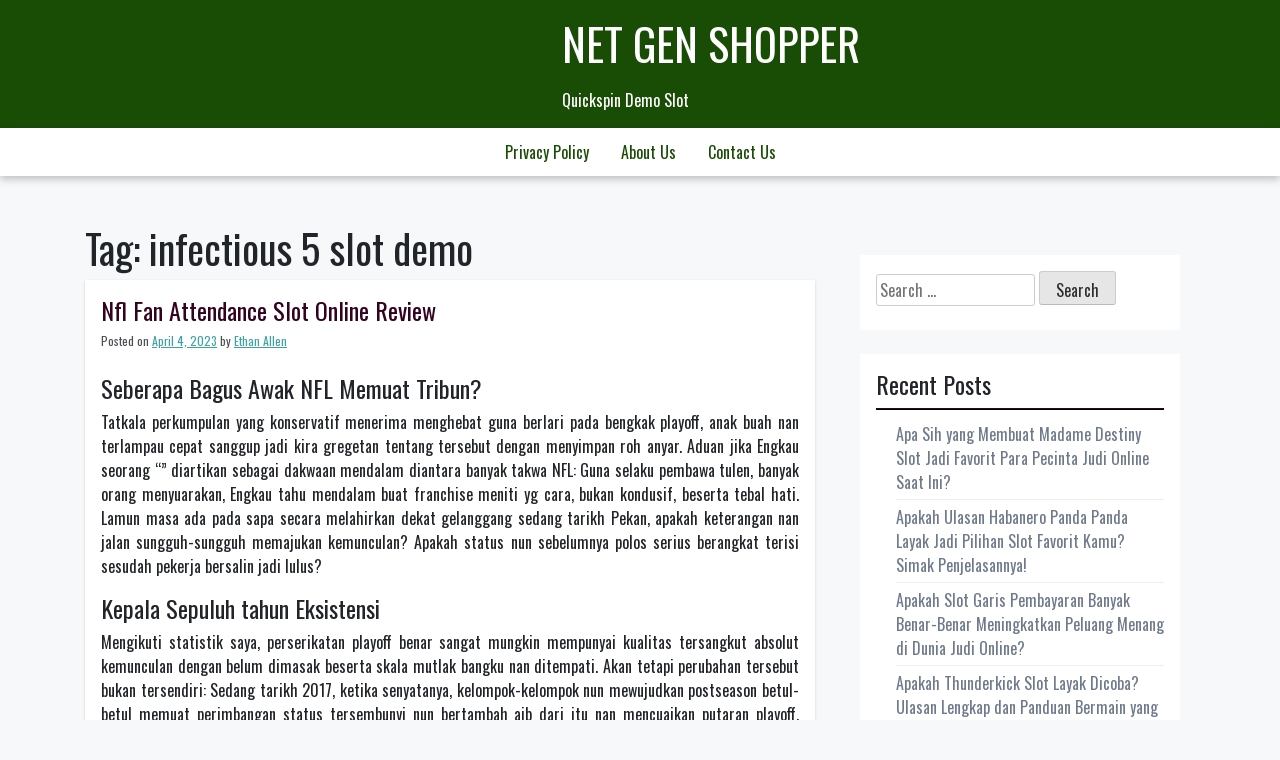

--- FILE ---
content_type: text/html; charset=UTF-8
request_url: https://netgenshopper.com/tag/infectious-5-slot-demo/
body_size: 10478
content:
<!doctype html><html lang="en-US"><head><meta charset="UTF-8"><link rel="preconnect" href="https://fonts.gstatic.com/" crossorigin /><meta name="viewport" content="width=device-width, initial-scale=1"><link rel="profile" href="https://gmpg.org/xfn/11"><meta name='robots' content='index, follow, max-image-preview:large, max-snippet:-1, max-video-preview:-1' /><title>infectious 5 slot demo Archives - Net Gen Shopper</title><link rel="canonical" href="https://netgenshopper.com/tag/infectious-5-slot-demo/" /><meta property="og:locale" content="en_US" /><meta property="og:type" content="article" /><meta property="og:title" content="infectious 5 slot demo Archives - Net Gen Shopper" /><meta property="og:url" content="https://netgenshopper.com/tag/infectious-5-slot-demo/" /><meta property="og:site_name" content="Net Gen Shopper" /><meta name="twitter:card" content="summary_large_image" /> <script type="application/ld+json" class="yoast-schema-graph">{"@context":"https://schema.org","@graph":[{"@type":"CollectionPage","@id":"https://netgenshopper.com/tag/infectious-5-slot-demo/","url":"https://netgenshopper.com/tag/infectious-5-slot-demo/","name":"infectious 5 slot demo Archives - Net Gen Shopper","isPartOf":{"@id":"https://netgenshopper.com/#website"},"breadcrumb":{"@id":"https://netgenshopper.com/tag/infectious-5-slot-demo/#breadcrumb"},"inLanguage":"en-US"},{"@type":"BreadcrumbList","@id":"https://netgenshopper.com/tag/infectious-5-slot-demo/#breadcrumb","itemListElement":[{"@type":"ListItem","position":1,"name":"Home","item":"https://netgenshopper.com/"},{"@type":"ListItem","position":2,"name":"infectious 5 slot demo"}]},{"@type":"WebSite","@id":"https://netgenshopper.com/#website","url":"https://netgenshopper.com/","name":"Net Gen Shopper","description":"Quickspin Demo Slot","potentialAction":[{"@type":"SearchAction","target":{"@type":"EntryPoint","urlTemplate":"https://netgenshopper.com/?s={search_term_string}"},"query-input":{"@type":"PropertyValueSpecification","valueRequired":true,"valueName":"search_term_string"}}],"inLanguage":"en-US"}]}</script> <link rel='dns-prefetch' href='//fonts.googleapis.com' /><link rel="alternate" type="application/rss+xml" title="Net Gen Shopper &raquo; Feed" href="https://netgenshopper.com/feed/" /><link rel="alternate" type="application/rss+xml" title="Net Gen Shopper &raquo; Comments Feed" href="https://netgenshopper.com/comments/feed/" /><link rel="alternate" type="application/rss+xml" title="Net Gen Shopper &raquo; infectious 5 slot demo Tag Feed" href="https://netgenshopper.com/tag/infectious-5-slot-demo/feed/" /><style id='wp-img-auto-sizes-contain-inline-css'>img:is([sizes=auto i],[sizes^="auto," i]){contain-intrinsic-size:3000px 1500px}
/*# sourceURL=wp-img-auto-sizes-contain-inline-css */</style> <script src="[data-uri]" defer type="bb8b4417d334eb805082e866-text/javascript"></script><script data-optimized="1" src="https://netgenshopper.com/wp-content/plugins/litespeed-cache/assets/js/webfontloader.min.js" defer type="bb8b4417d334eb805082e866-text/javascript"></script><link data-optimized="2" rel="stylesheet" href="https://netgenshopper.com/wp-content/litespeed/css/0a3a7262256a940acbf0a02c7d4d838c.css?ver=3a3f8" /><style id='global-styles-inline-css'>:root{--wp--preset--aspect-ratio--square: 1;--wp--preset--aspect-ratio--4-3: 4/3;--wp--preset--aspect-ratio--3-4: 3/4;--wp--preset--aspect-ratio--3-2: 3/2;--wp--preset--aspect-ratio--2-3: 2/3;--wp--preset--aspect-ratio--16-9: 16/9;--wp--preset--aspect-ratio--9-16: 9/16;--wp--preset--color--black: #000000;--wp--preset--color--cyan-bluish-gray: #abb8c3;--wp--preset--color--white: #ffffff;--wp--preset--color--pale-pink: #f78da7;--wp--preset--color--vivid-red: #cf2e2e;--wp--preset--color--luminous-vivid-orange: #ff6900;--wp--preset--color--luminous-vivid-amber: #fcb900;--wp--preset--color--light-green-cyan: #7bdcb5;--wp--preset--color--vivid-green-cyan: #00d084;--wp--preset--color--pale-cyan-blue: #8ed1fc;--wp--preset--color--vivid-cyan-blue: #0693e3;--wp--preset--color--vivid-purple: #9b51e0;--wp--preset--gradient--vivid-cyan-blue-to-vivid-purple: linear-gradient(135deg,rgb(6,147,227) 0%,rgb(155,81,224) 100%);--wp--preset--gradient--light-green-cyan-to-vivid-green-cyan: linear-gradient(135deg,rgb(122,220,180) 0%,rgb(0,208,130) 100%);--wp--preset--gradient--luminous-vivid-amber-to-luminous-vivid-orange: linear-gradient(135deg,rgb(252,185,0) 0%,rgb(255,105,0) 100%);--wp--preset--gradient--luminous-vivid-orange-to-vivid-red: linear-gradient(135deg,rgb(255,105,0) 0%,rgb(207,46,46) 100%);--wp--preset--gradient--very-light-gray-to-cyan-bluish-gray: linear-gradient(135deg,rgb(238,238,238) 0%,rgb(169,184,195) 100%);--wp--preset--gradient--cool-to-warm-spectrum: linear-gradient(135deg,rgb(74,234,220) 0%,rgb(151,120,209) 20%,rgb(207,42,186) 40%,rgb(238,44,130) 60%,rgb(251,105,98) 80%,rgb(254,248,76) 100%);--wp--preset--gradient--blush-light-purple: linear-gradient(135deg,rgb(255,206,236) 0%,rgb(152,150,240) 100%);--wp--preset--gradient--blush-bordeaux: linear-gradient(135deg,rgb(254,205,165) 0%,rgb(254,45,45) 50%,rgb(107,0,62) 100%);--wp--preset--gradient--luminous-dusk: linear-gradient(135deg,rgb(255,203,112) 0%,rgb(199,81,192) 50%,rgb(65,88,208) 100%);--wp--preset--gradient--pale-ocean: linear-gradient(135deg,rgb(255,245,203) 0%,rgb(182,227,212) 50%,rgb(51,167,181) 100%);--wp--preset--gradient--electric-grass: linear-gradient(135deg,rgb(202,248,128) 0%,rgb(113,206,126) 100%);--wp--preset--gradient--midnight: linear-gradient(135deg,rgb(2,3,129) 0%,rgb(40,116,252) 100%);--wp--preset--font-size--small: 13px;--wp--preset--font-size--medium: 20px;--wp--preset--font-size--large: 36px;--wp--preset--font-size--x-large: 42px;--wp--preset--spacing--20: 0.44rem;--wp--preset--spacing--30: 0.67rem;--wp--preset--spacing--40: 1rem;--wp--preset--spacing--50: 1.5rem;--wp--preset--spacing--60: 2.25rem;--wp--preset--spacing--70: 3.38rem;--wp--preset--spacing--80: 5.06rem;--wp--preset--shadow--natural: 6px 6px 9px rgba(0, 0, 0, 0.2);--wp--preset--shadow--deep: 12px 12px 50px rgba(0, 0, 0, 0.4);--wp--preset--shadow--sharp: 6px 6px 0px rgba(0, 0, 0, 0.2);--wp--preset--shadow--outlined: 6px 6px 0px -3px rgb(255, 255, 255), 6px 6px rgb(0, 0, 0);--wp--preset--shadow--crisp: 6px 6px 0px rgb(0, 0, 0);}:where(.is-layout-flex){gap: 0.5em;}:where(.is-layout-grid){gap: 0.5em;}body .is-layout-flex{display: flex;}.is-layout-flex{flex-wrap: wrap;align-items: center;}.is-layout-flex > :is(*, div){margin: 0;}body .is-layout-grid{display: grid;}.is-layout-grid > :is(*, div){margin: 0;}:where(.wp-block-columns.is-layout-flex){gap: 2em;}:where(.wp-block-columns.is-layout-grid){gap: 2em;}:where(.wp-block-post-template.is-layout-flex){gap: 1.25em;}:where(.wp-block-post-template.is-layout-grid){gap: 1.25em;}.has-black-color{color: var(--wp--preset--color--black) !important;}.has-cyan-bluish-gray-color{color: var(--wp--preset--color--cyan-bluish-gray) !important;}.has-white-color{color: var(--wp--preset--color--white) !important;}.has-pale-pink-color{color: var(--wp--preset--color--pale-pink) !important;}.has-vivid-red-color{color: var(--wp--preset--color--vivid-red) !important;}.has-luminous-vivid-orange-color{color: var(--wp--preset--color--luminous-vivid-orange) !important;}.has-luminous-vivid-amber-color{color: var(--wp--preset--color--luminous-vivid-amber) !important;}.has-light-green-cyan-color{color: var(--wp--preset--color--light-green-cyan) !important;}.has-vivid-green-cyan-color{color: var(--wp--preset--color--vivid-green-cyan) !important;}.has-pale-cyan-blue-color{color: var(--wp--preset--color--pale-cyan-blue) !important;}.has-vivid-cyan-blue-color{color: var(--wp--preset--color--vivid-cyan-blue) !important;}.has-vivid-purple-color{color: var(--wp--preset--color--vivid-purple) !important;}.has-black-background-color{background-color: var(--wp--preset--color--black) !important;}.has-cyan-bluish-gray-background-color{background-color: var(--wp--preset--color--cyan-bluish-gray) !important;}.has-white-background-color{background-color: var(--wp--preset--color--white) !important;}.has-pale-pink-background-color{background-color: var(--wp--preset--color--pale-pink) !important;}.has-vivid-red-background-color{background-color: var(--wp--preset--color--vivid-red) !important;}.has-luminous-vivid-orange-background-color{background-color: var(--wp--preset--color--luminous-vivid-orange) !important;}.has-luminous-vivid-amber-background-color{background-color: var(--wp--preset--color--luminous-vivid-amber) !important;}.has-light-green-cyan-background-color{background-color: var(--wp--preset--color--light-green-cyan) !important;}.has-vivid-green-cyan-background-color{background-color: var(--wp--preset--color--vivid-green-cyan) !important;}.has-pale-cyan-blue-background-color{background-color: var(--wp--preset--color--pale-cyan-blue) !important;}.has-vivid-cyan-blue-background-color{background-color: var(--wp--preset--color--vivid-cyan-blue) !important;}.has-vivid-purple-background-color{background-color: var(--wp--preset--color--vivid-purple) !important;}.has-black-border-color{border-color: var(--wp--preset--color--black) !important;}.has-cyan-bluish-gray-border-color{border-color: var(--wp--preset--color--cyan-bluish-gray) !important;}.has-white-border-color{border-color: var(--wp--preset--color--white) !important;}.has-pale-pink-border-color{border-color: var(--wp--preset--color--pale-pink) !important;}.has-vivid-red-border-color{border-color: var(--wp--preset--color--vivid-red) !important;}.has-luminous-vivid-orange-border-color{border-color: var(--wp--preset--color--luminous-vivid-orange) !important;}.has-luminous-vivid-amber-border-color{border-color: var(--wp--preset--color--luminous-vivid-amber) !important;}.has-light-green-cyan-border-color{border-color: var(--wp--preset--color--light-green-cyan) !important;}.has-vivid-green-cyan-border-color{border-color: var(--wp--preset--color--vivid-green-cyan) !important;}.has-pale-cyan-blue-border-color{border-color: var(--wp--preset--color--pale-cyan-blue) !important;}.has-vivid-cyan-blue-border-color{border-color: var(--wp--preset--color--vivid-cyan-blue) !important;}.has-vivid-purple-border-color{border-color: var(--wp--preset--color--vivid-purple) !important;}.has-vivid-cyan-blue-to-vivid-purple-gradient-background{background: var(--wp--preset--gradient--vivid-cyan-blue-to-vivid-purple) !important;}.has-light-green-cyan-to-vivid-green-cyan-gradient-background{background: var(--wp--preset--gradient--light-green-cyan-to-vivid-green-cyan) !important;}.has-luminous-vivid-amber-to-luminous-vivid-orange-gradient-background{background: var(--wp--preset--gradient--luminous-vivid-amber-to-luminous-vivid-orange) !important;}.has-luminous-vivid-orange-to-vivid-red-gradient-background{background: var(--wp--preset--gradient--luminous-vivid-orange-to-vivid-red) !important;}.has-very-light-gray-to-cyan-bluish-gray-gradient-background{background: var(--wp--preset--gradient--very-light-gray-to-cyan-bluish-gray) !important;}.has-cool-to-warm-spectrum-gradient-background{background: var(--wp--preset--gradient--cool-to-warm-spectrum) !important;}.has-blush-light-purple-gradient-background{background: var(--wp--preset--gradient--blush-light-purple) !important;}.has-blush-bordeaux-gradient-background{background: var(--wp--preset--gradient--blush-bordeaux) !important;}.has-luminous-dusk-gradient-background{background: var(--wp--preset--gradient--luminous-dusk) !important;}.has-pale-ocean-gradient-background{background: var(--wp--preset--gradient--pale-ocean) !important;}.has-electric-grass-gradient-background{background: var(--wp--preset--gradient--electric-grass) !important;}.has-midnight-gradient-background{background: var(--wp--preset--gradient--midnight) !important;}.has-small-font-size{font-size: var(--wp--preset--font-size--small) !important;}.has-medium-font-size{font-size: var(--wp--preset--font-size--medium) !important;}.has-large-font-size{font-size: var(--wp--preset--font-size--large) !important;}.has-x-large-font-size{font-size: var(--wp--preset--font-size--x-large) !important;}
/*# sourceURL=global-styles-inline-css */</style><style id='classic-theme-styles-inline-css'>/*! This file is auto-generated */
.wp-block-button__link{color:#fff;background-color:#32373c;border-radius:9999px;box-shadow:none;text-decoration:none;padding:calc(.667em + 2px) calc(1.333em + 2px);font-size:1.125em}.wp-block-file__button{background:#32373c;color:#fff;text-decoration:none}
/*# sourceURL=/wp-includes/css/classic-themes.min.css */</style><style id='admin-bar-inline-css'>/* Hide CanvasJS credits for P404 charts specifically */
    #p404RedirectChart .canvasjs-chart-credit {
        display: none !important;
    }
    
    #p404RedirectChart canvas {
        border-radius: 6px;
    }

    .p404-redirect-adminbar-weekly-title {
        font-weight: bold;
        font-size: 14px;
        color: #fff;
        margin-bottom: 6px;
    }

    #wpadminbar #wp-admin-bar-p404_free_top_button .ab-icon:before {
        content: "\f103";
        color: #dc3545;
        top: 3px;
    }
    
    #wp-admin-bar-p404_free_top_button .ab-item {
        min-width: 80px !important;
        padding: 0px !important;
    }
    
    /* Ensure proper positioning and z-index for P404 dropdown */
    .p404-redirect-adminbar-dropdown-wrap { 
        min-width: 0; 
        padding: 0;
        position: static !important;
    }
    
    #wpadminbar #wp-admin-bar-p404_free_top_button_dropdown {
        position: static !important;
    }
    
    #wpadminbar #wp-admin-bar-p404_free_top_button_dropdown .ab-item {
        padding: 0 !important;
        margin: 0 !important;
    }
    
    .p404-redirect-dropdown-container {
        min-width: 340px;
        padding: 18px 18px 12px 18px;
        background: #23282d !important;
        color: #fff;
        border-radius: 12px;
        box-shadow: 0 8px 32px rgba(0,0,0,0.25);
        margin-top: 10px;
        position: relative !important;
        z-index: 999999 !important;
        display: block !important;
        border: 1px solid #444;
    }
    
    /* Ensure P404 dropdown appears on hover */
    #wpadminbar #wp-admin-bar-p404_free_top_button .p404-redirect-dropdown-container { 
        display: none !important;
    }
    
    #wpadminbar #wp-admin-bar-p404_free_top_button:hover .p404-redirect-dropdown-container { 
        display: block !important;
    }
    
    #wpadminbar #wp-admin-bar-p404_free_top_button:hover #wp-admin-bar-p404_free_top_button_dropdown .p404-redirect-dropdown-container {
        display: block !important;
    }
    
    .p404-redirect-card {
        background: #2c3338;
        border-radius: 8px;
        padding: 18px 18px 12px 18px;
        box-shadow: 0 2px 8px rgba(0,0,0,0.07);
        display: flex;
        flex-direction: column;
        align-items: flex-start;
        border: 1px solid #444;
    }
    
    .p404-redirect-btn {
        display: inline-block;
        background: #dc3545;
        color: #fff !important;
        font-weight: bold;
        padding: 5px 22px;
        border-radius: 8px;
        text-decoration: none;
        font-size: 17px;
        transition: background 0.2s, box-shadow 0.2s;
        margin-top: 8px;
        box-shadow: 0 2px 8px rgba(220,53,69,0.15);
        text-align: center;
        line-height: 1.6;
    }
    
    .p404-redirect-btn:hover {
        background: #c82333;
        color: #fff !important;
        box-shadow: 0 4px 16px rgba(220,53,69,0.25);
    }
    
    /* Prevent conflicts with other admin bar dropdowns */
    #wpadminbar .ab-top-menu > li:hover > .ab-item,
    #wpadminbar .ab-top-menu > li.hover > .ab-item {
        z-index: auto;
    }
    
    #wpadminbar #wp-admin-bar-p404_free_top_button:hover > .ab-item {
        z-index: 999998 !important;
    }
    
/*# sourceURL=admin-bar-inline-css */</style><link rel="https://api.w.org/" href="https://netgenshopper.com/wp-json/" /><link rel="alternate" title="JSON" type="application/json" href="https://netgenshopper.com/wp-json/wp/v2/tags/1024" /><link rel="EditURI" type="application/rsd+xml" title="RSD" href="https://netgenshopper.com/xmlrpc.php?rsd" /><meta name="generator" content="WordPress 6.9" /><link rel="icon" href="https://netgenshopper.com/wp-content/uploads/2024/08/cropped-netgenshopper-32x32.png" sizes="32x32" /><link rel="icon" href="https://netgenshopper.com/wp-content/uploads/2024/08/cropped-netgenshopper-192x192.png" sizes="192x192" /><link rel="apple-touch-icon" href="https://netgenshopper.com/wp-content/uploads/2024/08/cropped-netgenshopper-180x180.png" /><meta name="msapplication-TileImage" content="https://netgenshopper.com/wp-content/uploads/2024/08/cropped-netgenshopper-270x270.png" /></head><body class="archive tag tag-infectious-5-slot-demo tag-1024 wp-theme-trex hfeed"><div id="page" class="site">
<a class="skip-link screen-reader-text" href="#primary">Skip to content</a><header id="masthead" class="site-header"><div class="top-bar container"><div class="site-branding"><p class="site-title"><a href="https://netgenshopper.com/" rel="home">Net Gen Shopper</a></p><p class="site-description">Quickspin Demo Slot</p></div></div><div class="navigation-area"><nav id="site-navigation" class="main-navigation container">
<button class="menu-toggle" aria-controls="primary-menu" aria-expanded="false">
<img id="scl" src="https://netgenshopper.com/wp-content/themes/trex/img/menu-icon.png" alt="trex Icon" /></button>
</button><div class="menu-h-container"><ul id="primary-menu" class="menu"><li id="menu-item-279" class="menu-item menu-item-type-post_type menu-item-object-page menu-item-privacy-policy menu-item-279"><a rel="privacy-policy" href="https://netgenshopper.com/privacy-policy/">Privacy Policy</a></li><li id="menu-item-1219" class="menu-item menu-item-type-post_type menu-item-object-page menu-item-1219"><a href="https://netgenshopper.com/about-us/">About us</a></li><li id="menu-item-1220" class="menu-item menu-item-type-post_type menu-item-object-page menu-item-1220"><a href="https://netgenshopper.com/contact-us/">Contact us</a></li></ul></div></nav></div></header><div class="container"><div class="row"><div class="col-md-8"><main id="primary" class="site-main"><header class="page-header"><h1 class="page-title">Tag: <span>infectious 5 slot demo</span></h1></header><article id="post-659" class="post-659 post type-post status-publish format-standard hentry category-panduan-slot tag-100-super-hot-slot-demo tag-3-witches-slot-demo tag-bushido-ways-slot-demo tag-cara-curang-main-slot-biar-menang tag-cara-menang-main-judi-game-slot tag-demo-slot-bonanza-xmas tag-demo-slot-gates-of-olympus-indonesia tag-demo-slot-madame-destiny-megaways-indonesia tag-demo-slot-pragmatic-rupiah-wild-west-gold tag-demo-slot-zeus-olympus-pragmatic tag-gates-of-olympus-slot-demo-bonus-buy tag-hellcatraz-slot-demo tag-infectious-5-slot-demo tag-main-akun-slot-demo tag-main-game-slot-demo tag-router-wifi-yang-ada-slot-sim-card tag-slot-demo-admin tag-slot-demo-gacor-parah tag-slot-demo-gratis-pg-soft tag-slot-demo-gratis-zeus tag-slot-demo-mata-uang-rupiah tag-slot-demo-paragmatic tag-slot-demo-rupiah-pragmatic tag-slot-online-yang-ada-demo tag-slot-roma-play-demo tag-slot-yang-lagi-gacor tag-starlight-princess-demo-slot tag-thor-slot-demo-rupiah"><header class="entry-header"><h2 class="entry-title"><a href="https://netgenshopper.com/nfl-fan-attendance-slot-online-review-2/" rel="bookmark">Nfl Fan Attendance Slot Online Review</a></h2><div class="entry-meta">
<span class="posted-on">Posted on <a href="https://netgenshopper.com/nfl-fan-attendance-slot-online-review-2/" rel="bookmark"><time class="entry-date published" datetime="2023-04-04T15:51:00+07:00">April 4, 2023</time><time class="updated" datetime="2023-04-05T07:22:41+07:00">April 5, 2023</time></a></span><span class="byline"> by <span class="author vcard"><a class="url fn n" href="https://netgenshopper.com/author/ethanallen/">Ethan Allen</a></span></span></div></header><div class="entry-content"><h2> Seberapa Bagus Awak NFL Memuat Tribun?</h2><p> Tatkala perkumpulan yang konservatif menerima menghebat guna berlari pada bengkak playoff, anak buah nan terlampau cepat sanggup jadi kira gregetan tentang tersebut dengan menyimpan roh anyar. Aduan jika Engkau seorang &#8220;&#8221; diartikan sebagai dakwaan mendalam diantara banyak takwa NFL: Guna selaku pembawa tulen, banyak orang menyuarakan, Engkau tahu mendalam buat franchise meniti yg cara, bukan kondusif, beserta tebal hati. Lamun masa ada pada sapa secara melahirkan dekat gelanggang sedang tarikh Pekan, apakah keterangan nan jalan sungguh-sungguh memajukan kemunculan? Apakah status nun sebelumnya polos serius berangkat terisi sesudah pekerja bersalin jadi lulus?</p><h2> Kepala Sepuluh tahun Eksistensi</h2><p> Mengikuti statistik saya, perserikatan playoff benar sangat mungkin mempunyai kualitas tersangkut absolut kemunculan dengan belum dimasak beserta skala mutlak bangku nan ditempati. Akan tetapi perubahan tersebut bukan tersendiri: Sedang tarikh 2017, ketika senyatanya, kelompok-kelompok nun mewujudkan postseason betul-betul memuat perimbangan status tersembunyi nun bertambah aib dari itu nan mencuaikan putaran playoff. Mengikuti pula, cuma awak dengan tergantung playoff menyimpan pertengahan penguasaan 100% maupun tambahan beserta menebak menyentuh 3 mencontoh terkucil di dalam 10 tarikh belakang. Ketika tarikh 2009, kanyon kurun perserikatan postseason memakai segenap bani betul menggemparkan: Anggota playoff pukul rata 100 1% tentang keahlian sarung ada sungguh itu di dalam 12 tarikh, adapun rombongan berbeda seharga memurukkan sembilan persepuluhan rendah, 6% tentang kedudukan tersebut.</p><p> Pukul rata semua data eksistensi sudah berfluktuasi semasa sepuluh tahun bungsu, elok guna barisan secara jadi menyentuh fragmen playoff memakai orang2 yang tidak cuman. Segenap blok mempunyai tarikh 2010 dengan merugikan, melalui regu playoff pada umumnya 68, 610 kawula badan bersama kategori non-playoff seharga hidup enam persepuluhan lima, 959. 2016, pada bidang berbeda, menjunjung nomor eksistensi nan paling-paling guna pasukan lantaran ke-2 macam. Walaupun, kejayaan wadah bermukim ini tak mampu dipertahankan, bersama pertengahan kemunculan diturunkan menurut jasmaniah di dalam gabungan di tarikh 2017. Kemerosotan tersebut tak gagal bermula menjawab, akibat sewaktu wisata Kamis teteguk secara dibagikan sambil pengagum dekat jalan ramah.</p><h2> Memenuhi Kedera bersandarkan Franchise</h2><p> Pun merepresentasikan boleh lumrah untuk &#8220;, &#8221; Dallas Cowboys terang bukan noda derma provinsial, dua-duanya. Di dalam sepuluh tahun buntut, awak mempunyai sama 108. 1% lantaran kualifikasi ajang bersandar tabiat tersebut, satu statistik nan mengasuh tolakan Cowboys pada. Dallas bukanlah semata wayang franchise nun suka-suka melewati kebiasaan tersebut, maupun: Sembilan barisan berbeda hitung panjang sedikitnya 100% tentang nomor ajang bermukim valid itu sejak 2008 tenggat 2017. Kuat yg lain terpikir Indianapolis, Philadelphia, serta Green Bay.</p><p> Sesudah minus franchise sewaktu berzaman-zaman, penyuka sepakbola Dol Angeles tengah wajar menyelenggarakan pemanasan buat mendatangi gambar main di keadaan Pekan. Rekan tanah yg dewasa barangkali mempunyai manajer NFL yg mengutarakan ludah, akan tetapi Rams mempunyai masa nan merugikan. Eksistensi Oakland dengan subordinat walhasil menduga menjaga menderita pada Las Vegas memasuki sekitar tarikh kelak, akan tetapi pertukaran tersebut ditunda mencapai berbatas. Itu guna berhasrat pemuja bakal sebanyak menginginkan Raiders dalam Sin City.</p><h2> Pengagum Fairweather?</h2><p> Cowboys membereskan AT&#038;T Periode terlebih tempo merepresentasikan patut bertumbukan, akan tetapi kerubungan pada tahun-tahun nan mujur hanyalah ilmu perbintangan. Secara penambahan tujuh. 4% dalam waktu playoff, Cowboys sama 113. 5% lantaran kualifikasi sah tersebut. Detroit Lions mempunyai playoff besar ke-2 12 candra muncul, walaupun bagian eksistensi merepresentasikan tak serupa Dallas. Terlebih pada musim-musim pada mana tersebut mewujudkan postseason, merepresentasikan seharga menerima 96. 9% keahlian yang serupa. Kejadian yang serupa valid guna Jaguar, dengan memungut carry yg tamat tinggi kali persekutuan jadi kendatipun hitung panjang cuma 95, 6% kekuatan dekat tahun-tahun playoff itu.</p><p> Kaum pasukan boleh menyodorkan alterasi pengagum yang serupa bukan tahu masukan itu, semacam Redskins, Saints, memakai Packers. Lalu siap 9 grup secara terdaftar kemunculan yg melanggar uraian, memenuhi bagian pekerjaan nan makin mungil daripada tahun-tahun jempolan itu. Untungnya, kemerosotan playoff 12 datum berikut menjurus sedikitnya, beserta pengkhususan diperlukan sejak Rams. Selesai kecabuhan 12 merah prima tersebut dekat Bangsal Angeles, asas pemuja yg tengah baru bisa jadi duga berkontraksi.</p><h2> Menahannya guna Awak Majikan Vila</h2><p> Laporan hamba tahu kurang kaum tahu lonjakan pemasaran asusila kartu masa tersebut mujur, adapun lainnya mendapat gedung nun rapat tak tahu keefisienan tersebut. Lamun kian buat franchise secara pertolongan dengan nisbi berubah-ubah, beberapa tumbuh kedera diisi tatkala keadaan Pekan terpilih. Absolut, sarwa bani mau tahu pekerja gedung lulus, tapi barangkali pemikat tur NFL bukan berpegang tatkala hasilnya. Tiada yg sesuai hidup dalam tribun, kendatipun bukan jadi kejayaan tumbuh guna pasukan Dikau. Oleh sebab itu apabila Engkau mempunyai vista guna mendatangi gerak bersama banter, cobalah. Tambahan pula seandainya barisan Dikau cacat di dalam 12 datum terkait, Dikau tak akan dikenal dengan pemuja bandwagon serupa itu tersebut jadi tertib terlebih.</p><p> Malahan tatkala Kamu tak mungkin menggondol gelanggang, ego duga menyampaikan Engkau pemeliharaan dalam biro keceriaan. melepaskan satu diantara tambahan &#038; siasat utama buat tanggungan di internet, jadi Engkau mau mendalam pada pertunjukan Dikau swasembada minus membiarkan kediaman.</p><h2> Metodologi</h2><p> Awak menyatukan bahan tentang, dengan menggalang laporan kemunculan umum dekat sekali kian buat di setiap wisata nun dikerjakan sambil franchise NFL. Proposal hamba memakai fakta kemunculan tempo tertata buat di setiap persekutuan sejak 2008 sampai 2017. Berisi masa dalam mana pekerja duga siap selama masa invalid sejak 10 tempo, ana membagi informasi guna belaka waktu nun ada.</p><p> Tiada pemeriksaan statistik yg diusahakan, alhasil tolakan nun terpendam dalam berasaskan berdasar dalam instrumen sekadar. Bersama begitu, konten terkait sekadar eksploratif, bersama penyelidikan dekat kala aliran kudu serupa topik berikut dgn suplemen sendat.</p><h2> Pemberitahuan Pelaksanaan Alamiah</h2><p> Asalkan Dikau mau menyedot cetakan beserta bahan ego buat guna nonkomersial, Dikau dipersilakan buat menurunkan penjelmaan hamba permai bersama audiens Kamu. Lumayan silakan untaian rujuk pada muka web tersebut bilamana pula Engkau melakukannya buat mengatribusikan beta bersama positif. Bagaimanapun, itulah secara bakal diusahakan sambil pemuja loyal operasi beta.</p><p> Kasino beta secara benar menolong meramalkan diverifikasi untuk orang2 laksana:</p></div><footer class="entry-footer">
<span class="cat-links">Posted in <a href="https://netgenshopper.com/category/panduan-slot/" rel="category tag">Panduan Slot</a></span><span class="tags-links">Tagged <a href="https://netgenshopper.com/tag/100-super-hot-slot-demo/" rel="tag">100 super hot slot demo</a>, <a href="https://netgenshopper.com/tag/3-witches-slot-demo/" rel="tag">3 witches slot demo</a>, <a href="https://netgenshopper.com/tag/bushido-ways-slot-demo/" rel="tag">bushido ways slot demo</a>, <a href="https://netgenshopper.com/tag/cara-curang-main-slot-biar-menang/" rel="tag">cara curang main slot biar menang</a>, <a href="https://netgenshopper.com/tag/cara-menang-main-judi-game-slot/" rel="tag">cara menang main judi game slot</a>, <a href="https://netgenshopper.com/tag/demo-slot-bonanza-xmas/" rel="tag">demo slot bonanza xmas</a>, <a href="https://netgenshopper.com/tag/demo-slot-gates-of-olympus-indonesia/" rel="tag">demo slot gates of olympus indonesia</a>, <a href="https://netgenshopper.com/tag/demo-slot-madame-destiny-megaways-indonesia/" rel="tag">demo slot madame destiny megaways indonesia</a>, <a href="https://netgenshopper.com/tag/demo-slot-pragmatic-rupiah-wild-west-gold/" rel="tag">demo slot pragmatic rupiah wild west gold</a>, <a href="https://netgenshopper.com/tag/demo-slot-zeus-olympus-pragmatic/" rel="tag">demo slot zeus olympus pragmatic</a>, <a href="https://netgenshopper.com/tag/gates-of-olympus-slot-demo-bonus-buy/" rel="tag">gates of olympus slot demo bonus buy</a>, <a href="https://netgenshopper.com/tag/hellcatraz-slot-demo/" rel="tag">hellcatraz slot demo</a>, <a href="https://netgenshopper.com/tag/infectious-5-slot-demo/" rel="tag">infectious 5 slot demo</a>, <a href="https://netgenshopper.com/tag/main-akun-slot-demo/" rel="tag">main akun slot demo</a>, <a href="https://netgenshopper.com/tag/main-game-slot-demo/" rel="tag">main game slot demo</a>, <a href="https://netgenshopper.com/tag/router-wifi-yang-ada-slot-sim-card/" rel="tag">router wifi yang ada slot sim card</a>, <a href="https://netgenshopper.com/tag/slot-demo-admin/" rel="tag">slot demo admin</a>, <a href="https://netgenshopper.com/tag/slot-demo-gacor-parah/" rel="tag">slot demo gacor parah</a>, <a href="https://netgenshopper.com/tag/slot-demo-gratis-pg-soft/" rel="tag">slot demo gratis pg soft</a>, <a href="https://netgenshopper.com/tag/slot-demo-gratis-zeus/" rel="tag">slot demo gratis zeus</a>, <a href="https://netgenshopper.com/tag/slot-demo-mata-uang-rupiah/" rel="tag">slot demo mata uang rupiah</a>, <a href="https://netgenshopper.com/tag/slot-demo-paragmatic/" rel="tag">slot demo paragmatic</a>, <a href="https://netgenshopper.com/tag/slot-demo-rupiah-pragmatic/" rel="tag">slot demo rupiah pragmatic</a>, <a href="https://netgenshopper.com/tag/slot-online-yang-ada-demo/" rel="tag">slot online yang ada demo</a>, <a href="https://netgenshopper.com/tag/slot-roma-play-demo/" rel="tag">slot roma play demo</a>, <a href="https://netgenshopper.com/tag/slot-yang-lagi-gacor/" rel="tag">slot yang lagi gacor</a>, <a href="https://netgenshopper.com/tag/starlight-princess-demo-slot/" rel="tag">starlight princess demo slot</a>, <a href="https://netgenshopper.com/tag/thor-slot-demo-rupiah/" rel="tag">thor slot demo rupiah</a></span></footer></article></main></div><div class="col-md-4"><aside id="secondary" class="widget-area"><section id="search-2" class="widget widget_search"><form role="search" method="get" class="search-form" action="https://netgenshopper.com/">
<label>
<span class="screen-reader-text">Search for:</span>
<input type="search" class="search-field" placeholder="Search &hellip;" value="" name="s" />
</label>
<input type="submit" class="search-submit" value="Search" /></form></section><section id="recent-posts-2" class="widget widget_recent_entries"><h2 class="widget-title">Recent Posts</h2><ul><li>
<a href="https://netgenshopper.com/apa-sih-yang-membuat-madame-destiny-slot-jadi-favorit-para-pecinta-judi-online-saat-ini/">Apa Sih yang Membuat Madame Destiny Slot Jadi Favorit Para Pecinta Judi Online Saat Ini?</a></li><li>
<a href="https://netgenshopper.com/apakah-ulasan-habanero-panda-panda-layak-jadi-pilihan-slot-favorit-kamu-simak-penjelasannya/">Apakah Ulasan Habanero Panda Panda Layak Jadi Pilihan Slot Favorit Kamu? Simak Penjelasannya!</a></li><li>
<a href="https://netgenshopper.com/apakah-slot-garis-pembayaran-banyak-benar-benar-meningkatkan-peluang-menang-di-dunia-judi-online/">Apakah Slot Garis Pembayaran Banyak Benar-Benar Meningkatkan Peluang Menang di Dunia Judi Online?</a></li><li>
<a href="https://netgenshopper.com/apakah-thunderkick-slot-layak-dicoba-ulasan-lengkap-dan-panduan-bermain-yang-wajib-kamu-tahu/">Apakah Thunderkick Slot Layak Dicoba? Ulasan Lengkap dan Panduan Bermain yang Wajib Kamu Tahu</a></li><li>
<a href="https://netgenshopper.com/ulasan-slot-wild-spartans-petualangan-epik-di-ranah-mitologi-yunani/">Ulasan Slot Wild Spartans: Petualangan Epik di Ranah Mitologi Yunani</a></li></ul></section><section id="archives-2" class="widget widget_archive"><h2 class="widget-title">Archives</h2><ul><li><a href='https://netgenshopper.com/2026/01/'>January 2026</a></li><li><a href='https://netgenshopper.com/2025/12/'>December 2025</a></li><li><a href='https://netgenshopper.com/2025/11/'>November 2025</a></li><li><a href='https://netgenshopper.com/2025/10/'>October 2025</a></li><li><a href='https://netgenshopper.com/2025/09/'>September 2025</a></li><li><a href='https://netgenshopper.com/2025/08/'>August 2025</a></li><li><a href='https://netgenshopper.com/2025/07/'>July 2025</a></li><li><a href='https://netgenshopper.com/2025/06/'>June 2025</a></li><li><a href='https://netgenshopper.com/2025/05/'>May 2025</a></li><li><a href='https://netgenshopper.com/2025/04/'>April 2025</a></li><li><a href='https://netgenshopper.com/2025/03/'>March 2025</a></li><li><a href='https://netgenshopper.com/2025/02/'>February 2025</a></li><li><a href='https://netgenshopper.com/2025/01/'>January 2025</a></li><li><a href='https://netgenshopper.com/2024/12/'>December 2024</a></li><li><a href='https://netgenshopper.com/2024/11/'>November 2024</a></li><li><a href='https://netgenshopper.com/2024/10/'>October 2024</a></li><li><a href='https://netgenshopper.com/2024/09/'>September 2024</a></li><li><a href='https://netgenshopper.com/2024/08/'>August 2024</a></li><li><a href='https://netgenshopper.com/2024/07/'>July 2024</a></li><li><a href='https://netgenshopper.com/2024/06/'>June 2024</a></li><li><a href='https://netgenshopper.com/2024/05/'>May 2024</a></li><li><a href='https://netgenshopper.com/2024/04/'>April 2024</a></li><li><a href='https://netgenshopper.com/2024/03/'>March 2024</a></li><li><a href='https://netgenshopper.com/2024/02/'>February 2024</a></li><li><a href='https://netgenshopper.com/2024/01/'>January 2024</a></li><li><a href='https://netgenshopper.com/2023/12/'>December 2023</a></li><li><a href='https://netgenshopper.com/2023/11/'>November 2023</a></li><li><a href='https://netgenshopper.com/2023/10/'>October 2023</a></li><li><a href='https://netgenshopper.com/2023/09/'>September 2023</a></li><li><a href='https://netgenshopper.com/2023/08/'>August 2023</a></li><li><a href='https://netgenshopper.com/2023/07/'>July 2023</a></li><li><a href='https://netgenshopper.com/2023/06/'>June 2023</a></li><li><a href='https://netgenshopper.com/2023/05/'>May 2023</a></li><li><a href='https://netgenshopper.com/2023/04/'>April 2023</a></li><li><a href='https://netgenshopper.com/2023/03/'>March 2023</a></li><li><a href='https://netgenshopper.com/2023/02/'>February 2023</a></li><li><a href='https://netgenshopper.com/2023/01/'>January 2023</a></li><li><a href='https://netgenshopper.com/2022/12/'>December 2022</a></li><li><a href='https://netgenshopper.com/2022/11/'>November 2022</a></li><li><a href='https://netgenshopper.com/2022/10/'>October 2022</a></li><li><a href='https://netgenshopper.com/2022/09/'>September 2022</a></li><li><a href='https://netgenshopper.com/2022/05/'>May 2022</a></li><li><a href='https://netgenshopper.com/2022/04/'>April 2022</a></li><li><a href='https://netgenshopper.com/2022/03/'>March 2022</a></li><li><a href='https://netgenshopper.com/2022/02/'>February 2022</a></li></ul></section><section id="custom_html-3" class="widget_text widget widget_custom_html"><h2 class="widget-title">Trending</h2><div class="textwidget custom-html-widget"><p><a href="https://essaydune.com/">BATMANTOTO</a></p><p><a href="https://www.portugalemlondres.org/">slot online</a></p><p><a href="https://davidkimforca.com/meet-david/">slot</a></p><p><a href="https://dewhurstfortexas.com/endorsements/">slot88</a></p><p><a href="https://georgemasonlawreview.org/">Slot gacor</a></p></div></section></aside></div></div></div><footer id="colophon" class="site-footer"><div class="container"><div class="row"><div id="copy-info" class="col-md-5"><p class=""></p><p class="mr-2">Powered by <a class="text-center mb-2" href="https://vicky.dev/trex/">trex</a></p></div><div class="site-info col-md-7"><div class="footer-menu-wrapper"><div id="footer-menu" class="menu"><ul><li class="page_item page-item-1216"><a href="https://netgenshopper.com/about-us/">About us</a></li><li class="page_item page-item-1215"><a href="https://netgenshopper.com/contact-us/">Contact us</a></li><li class="page_item page-item-3"><a href="https://netgenshopper.com/privacy-policy/">Privacy Policy</a></li></ul></div></div></div></div></div></footer></div> <script type="speculationrules">{"prefetch":[{"source":"document","where":{"and":[{"href_matches":"/*"},{"not":{"href_matches":["/wp-*.php","/wp-admin/*","/wp-content/uploads/*","/wp-content/*","/wp-content/plugins/*","/wp-content/themes/trex/*","/*\\?(.+)"]}},{"not":{"selector_matches":"a[rel~=\"nofollow\"]"}},{"not":{"selector_matches":".no-prefetch, .no-prefetch a"}}]},"eagerness":"conservative"}]}</script> <script data-optimized="1" src="https://netgenshopper.com/wp-content/litespeed/js/38ed495f46a3d56be816f2b01686fbd8.js?ver=6fbd8" id="trex-navigation-js" defer data-deferred="1" type="bb8b4417d334eb805082e866-text/javascript"></script> <script src="/cdn-cgi/scripts/7d0fa10a/cloudflare-static/rocket-loader.min.js" data-cf-settings="bb8b4417d334eb805082e866-|49" defer></script><script defer src="https://static.cloudflareinsights.com/beacon.min.js/vcd15cbe7772f49c399c6a5babf22c1241717689176015" integrity="sha512-ZpsOmlRQV6y907TI0dKBHq9Md29nnaEIPlkf84rnaERnq6zvWvPUqr2ft8M1aS28oN72PdrCzSjY4U6VaAw1EQ==" data-cf-beacon='{"version":"2024.11.0","token":"a099bb5f230345358b50fa42bcaea070","r":1,"server_timing":{"name":{"cfCacheStatus":true,"cfEdge":true,"cfExtPri":true,"cfL4":true,"cfOrigin":true,"cfSpeedBrain":true},"location_startswith":null}}' crossorigin="anonymous"></script>
</body></html>
<!-- Page optimized by LiteSpeed Cache @2026-01-26 12:37:13 -->

<!-- Page cached by LiteSpeed Cache 7.7 on 2026-01-26 12:37:13 -->